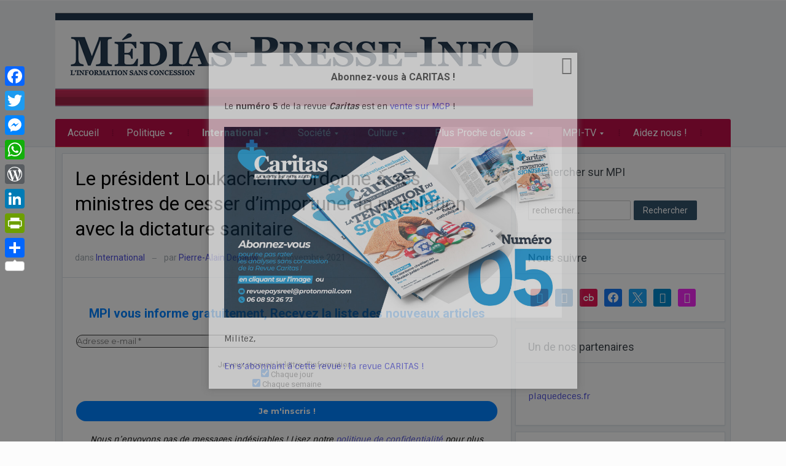

--- FILE ---
content_type: text/css; charset=utf-8
request_url: https://media.medias-presse.info/wp-content/plugins/post-galery/css/styles.css?ver=533abe26c3551ec60935b0f3d4d04054
body_size: 200
content:
/*** PLUGIN GRID ***/

.post-gallery a
{
	display: block;
	float: left;
	width: 12.5%;
	padding-right: 1px;
	padding-bottom: 1px;
	box-sizing: border-box;
	height: 85px;
}

.post-gallery a img
{
	width: 100%;
	display:block;
	height: 100%;
	object-fit: cover;
}

@media screen and (max-width: 600px)
{
	.post-gallery a
	{
		width: 24.5%;
	}
}

@media screen and (max-width: 400px)
{
	.post-gallery a
	{
		width: 49.5%;
	}
}


.btn-abo
{
	display: inline-block;
	height: 50px;
	padding: 0 20px;
	line-height: 50px;
	text-align: center;
	border-radius: 2px;
	color: #fff;
	border: 1px solid #bd0d48;
	margin: 0 10px;
	margin-top: 30px;
	font-size: 20px;
	background: #bd0d48;
	transition: all 0.3s ease-in-out;
}

.btn-abo:hover
{
	color: #bd0d48;
	background: #fff;
}